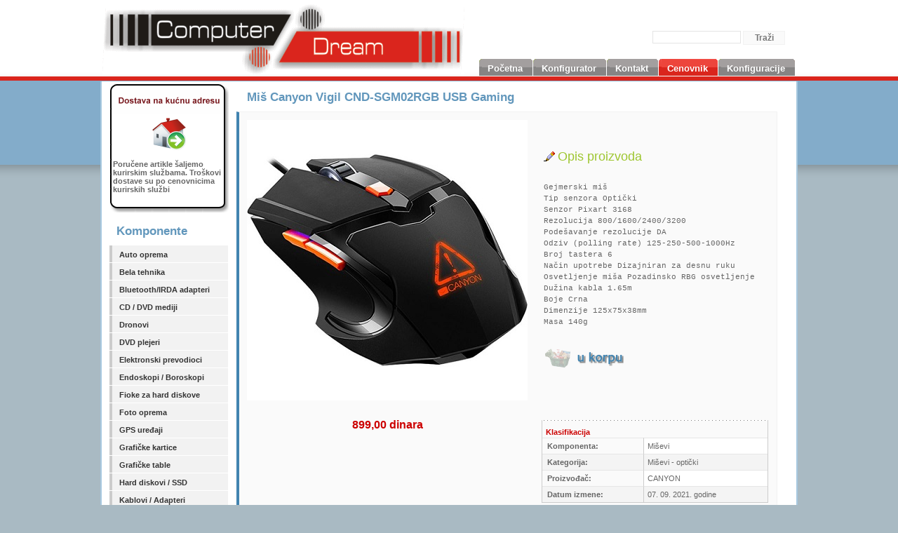

--- FILE ---
content_type: text/html; charset=UTF-8
request_url: https://www.computerdream.rs/detalji/?&si=7108
body_size: 53746
content:
<!DOCTYPE html PUBLIC "-//W3C//DTD XHTML 1.0 Strict//EN" "http://www.w3.org/TR/xhtml1/DTD/xhtml1-strict.dtd">
<html xmlns="http://www.w3.org/1999/xhtml" xml:lang="en" lang="en">
<title>Mi&#353; Canyon Vigil CND-SGM02RGB USB Gaming</title><head>

<meta name="Description" content="Mi&#353; Canyon Vigil CND-SGM02RGB USB Gaming" />
<meta name="keywords" content="Gejmerski mi&#353;
Tip senzora	Opti&#269;ki
Senzor	Pixart 3168
Rezolucija	800/1600/2400/3200
Pode&#353;avanje rezolucije	DA
Odziv (polling rate)	125-250-500-1000Hz
Broj tastera	6
Na&#269;in upotrebe	Dizajniran za desnu ruku
Osvetljenje mi&#353;a	Pozadinsko RBG osvetljenje
Du&#382;ina kabla	1.65m
Boje	Crna
Dimenzije	125x75x38mm
Masa	140g">
<meta http-equiv="Content-Type" content="text/html; charset=iso-8859-1" />
<meta name="robot" content="all">
<meta name="robots" content="index, follow">
<meta name="GoogleBot" content="index, follow">
<meta name="Yahoo!Slurp" content="index, follow">
<meta name="MSNbot" content="index, follow">
<meta name="classification" content="GENERAL">
<meta name="revisit-after" content="7 days">
<meta name="distribution" content="global">
<meta name="rating" content="Safe For Kids"> 
<meta name="Author" content="Konfigurator team , office [at] konfygurator.com">
<meta name="Copyright" content="Copyright (c) 2007 by Computer Dream . All rights reserved">
<script language="JavaScript" src="https://www.computerdream.rs/images/js.js" type="text/javascript"></script>
<link rel="stylesheet" href="https://www.computerdream.rs/images/css.css" type="text/css" />
<link rel='shortcut icon' href='https://www.computerdream.rs/favicon.ico' type='image/x-icon'>
<script type="text/javascript" src="../dodaci/trans.js"></script>
<script type="text/javascript">

  var _gaq = _gaq || [];
  _gaq.push(['_setAccount', 'UA-32869740-1']);
  _gaq.push(['_trackPageview']);

  (function() {
    var ga = document.createElement('script'); ga.type = 'text/javascript'; ga.async = true;
    ga.src = ('https:' == document.location.protocol ? 'https://ssl' : 'http://www') + '.google-analytics.com/ga.js';
    var s = document.getElementsByTagName('script')[0]; s.parentNode.insertBefore(ga, s);
  })();

</script>	
</head>

<body>

<!-- Glavna tabela -->
<table align="center" valign="top" border="0" width="1000" height="100%">
<tr>
          <td align="center" valign="top">

<!-- tabela Vrh -->
<table align="center" valign="top" border="0" width="100%" height="110">
<tr>
  <th align="left" width="516" height="100" rowspan="2">
  <img src="https://www.computerdream.rs/images/logo.gif" width="516" height="100" alt="Computer Dream" class="no-border" />
  </th>
  
  <td align="right" valign="middle">
		  <form method="post" class="searchform" action="https://www.computerdream.rs/find/index.php">
			<p><input type="text" name="q" class="textbox" value=>
			<input type="submit" name="search" class="button" value="Tra&#158;i" /></p>
			</form>
	</td>
</tr>

<tr>
  <td align="right" valign="bottom">
  	
  	<div id="header">
  	<ul>
  	  
			<li><a href="https://www.computerdream.rs/?"><span>Po&#269;etna</span></a></li>
			<li><a href="https://www.computerdream.rs/konfigurator?"><span>Konfigurator</span></a></li>
			<li><a href="https://www.computerdream.rs/kontakt?"><span>Kontakt</span></a></li>
			<li id="current"><a href="https://www.computerdream.rs/dodaci/MPCenovnik.xls"><span>Cenovnik</span></a></li>
			<li><a href="https://www.computerdream.rs/konfiguracije?"><span>Konfiguracije</span></a></li>		</ul>	
		</div>
		
  </td>
</tr>

</table>
<!-- kraj tabela Vrh -->

<!-- tabela Sredina -->
<table class="sredina" border=0>
	<tr>
			<!-- Levo tabela Sredina -->
		<td align=left valign=top  width="100">
		  <table align="center" valign="top" border="0" cellpadding="0" cellspacing="0">
  	<tr>
  	<td width="170" height="43" background="../images/oklop02.gif">
  	<img src="../images/kurir.gif" alt="" width="170" height="43"></td>
  	</tr>
  	
  	<tr>
		<td class="RVreme" align="center" valign="top" width="170" height="3" background="../images/oklop02.gif">
		<img src="../images/home-next-icon.png" alt="" width="48" height="48"><br>
		<div style="padding-right:5px;padding-left:5px;text-align: left;">
		<br>Poru&#269;ene artikle  &#154;aljemo kurirskim slu&#158;bama. Tro&#154;kovi dostave su po cenovnicima kurirskih slu&#158;bi
		</div>
    </td>
	</tr>

	<tr>
		<td width="170" height="27">
		<img src="../images/oklop03.gif" alt="" width="170" height="27">
    </td>
	</tr>

</table>				
				<table border=0>
				<tr>
					<td>
						<h1>Komponente</h1>
				<div id="wrap" class="menu" align="left">
<table cellspacing="0" cellpadding="0" id="menu" class="menu" > 


									<tr> 
										<td> 
											<a id='menu01'
											href="https://www.computerdream.rs/komponente/?&gr=01" >Auto oprema</a>
										</td> 
								  </tr>
									<tr> 
										<td> 
											<a id='menu02'
											href="https://www.computerdream.rs/komponente/?&gr=02" >Bela tehnika</a>
										</td> 
								  </tr>
									<tr> 
										<td> 
											<a id='menu03'
											href="https://www.computerdream.rs/komponente/?&gr=03" >Bluetooth/IRDA adapteri</a>
										</td> 
								  </tr>
									<tr> 
										<td> 
											<a id='menu04'
											href="https://www.computerdream.rs/komponente/?&gr=04" >CD / DVD mediji</a>
										</td> 
								  </tr>
									<tr> 
										<td> 
											<a id='menu05'
											href="https://www.computerdream.rs/komponente/?&gr=05" >Dronovi</a>
										</td> 
								  </tr>
									<tr> 
										<td> 
											<a id='menu06'
											href="https://www.computerdream.rs/komponente/?&gr=06" >DVD plejeri</a>
										</td> 
								  </tr>
									<tr> 
										<td> 
											<a id='menu07'
											href="https://www.computerdream.rs/komponente/?&gr=07" >Elektronski prevodioci</a>
										</td> 
								  </tr>
									<tr> 
										<td> 
											<a id='menu08'
											href="https://www.computerdream.rs/komponente/?&gr=08" >Endoskopi / Boroskopi</a>
										</td> 
								  </tr>
									<tr> 
										<td> 
											<a id='menu09'
											href="https://www.computerdream.rs/komponente/?&gr=09" >Fioke za hard diskove</a>
										</td> 
								  </tr>
									<tr> 
										<td> 
											<a id='menu10'
											href="https://www.computerdream.rs/komponente/?&gr=10" >Foto oprema</a>
										</td> 
								  </tr>
									<tr> 
										<td> 
											<a id='menu11'
											href="https://www.computerdream.rs/komponente/?&gr=11" >GPS ure&#273;aji</a>
										</td> 
								  </tr>
									<tr> 
										<td> 
											<a id='menu12'
											href="https://www.computerdream.rs/komponente/?&gr=12" >Grafi&#269;ke kartice</a>
										</td> 
								  </tr>
									<tr> 
										<td> 
											<a id='menu13'
											href="https://www.computerdream.rs/komponente/?&gr=13" >Grafi&#269;ke table</a>
										</td> 
								  </tr>
									<tr> 
										<td> 
											<a id='menu14'
											href="https://www.computerdream.rs/komponente/?&gr=14" >Hard diskovi / SSD</a>
										</td> 
								  </tr>
									<tr> 
										<td> 
											<a id='menu15'
											href="https://www.computerdream.rs/komponente/?&gr=15" >Kablovi / Adapteri</a>
										</td> 
								  </tr>
									<tr> 
										<td> 
											<a id='menu16'
											href="https://www.computerdream.rs/komponente/?&gr=16" >Kontroleri</a>
										</td> 
								  </tr>
									<tr> 
										<td> 
											<a id='menu17'
											href="https://www.computerdream.rs/komponente/?&gr=17" >Konzole za igranje</a>
										</td> 
								  </tr>
									<tr> 
										<td> 
											<a id='menu18'
											href="https://www.computerdream.rs/komponente/?&gr=18" >Ku&#263;i&scaron;ta / Napajanja</a>
										</td> 
								  </tr>
									<tr> 
										<td> 
											<a id='menu19'
											href="https://www.computerdream.rs/komponente/?&gr=19" >Kuleri</a>
										</td> 
								  </tr>
									<tr> 
										<td> 
											<a id='menu20'
											href="https://www.computerdream.rs/komponente/?&gr=20" >Laptopovi</a>
										</td> 
								  </tr>
									<tr> 
										<td> 
											<a id='menu21'
											href="https://www.computerdream.rs/komponente/?&gr=21" >LED rasveta</a>
										</td> 
								  </tr>
									<tr> 
										<td> 
											<a id='menu22'
											href="https://www.computerdream.rs/komponente/?&gr=22" >Mati&#269;ne plo&#269;e</a>
										</td> 
								  </tr>
									<tr> 
										<td> 
											<a id='menu23'
											href="https://www.computerdream.rs/komponente/?&gr=23" >Memorije</a>
										</td> 
								  </tr>
									<tr> 
										<td> 
											<a id='menu24'
											href="https://www.computerdream.rs/komponente/?&gr=24" >Mikrofoni</a>
										</td> 
								  </tr>
									<tr> 
										<td> 
											<a id='menu25'
											href="https://www.computerdream.rs/komponente/?&gr=25" >Mi&scaron;evi</a>
										</td> 
								  </tr>
									<tr> 
										<td> 
											<a id='menu26'
											href="https://www.computerdream.rs/komponente/?&gr=26" >Mobilni telefoni</a>
										</td> 
								  </tr>
									<tr> 
										<td> 
											<a id='menu27'
											href="https://www.computerdream.rs/komponente/?&gr=27" >Modemi</a>
										</td> 
								  </tr>
									<tr> 
										<td> 
											<a id='menu28'
											href="https://www.computerdream.rs/komponente/?&gr=28" >Monitori</a>
										</td> 
								  </tr>
									<tr> 
										<td> 
											<a id='menu29'
											href="https://www.computerdream.rs/komponente/?&gr=29" >MP3 plejeri</a>
										</td> 
								  </tr>
									<tr> 
										<td> 
											<a id='menu30'
											href="https://www.computerdream.rs/komponente/?&gr=30" >Mre&#382;na oprema</a>
										</td> 
								  </tr>
									<tr> 
										<td> 
											<a id='menu31'
											href="https://www.computerdream.rs/komponente/?&gr=31" >Oprema za igranje</a>
										</td> 
								  </tr>
									<tr> 
										<td> 
											<a id='menu32'
											href="https://www.computerdream.rs/komponente/?&gr=32" >Opti&#269;ki ure&#273;aji</a>
										</td> 
								  </tr>
									<tr> 
										<td> 
											<a id='menu33'
											href="https://www.computerdream.rs/komponente/?&gr=33" >Ostalo</a>
										</td> 
								  </tr>
									<tr> 
										<td> 
											<a id='menu34'
											href="https://www.computerdream.rs/komponente/?&gr=34" >PC Tableti</a>
										</td> 
								  </tr>
									<tr> 
										<td> 
											<a id='menu35'
											href="https://www.computerdream.rs/komponente/?&gr=35" >Procesori</a>
										</td> 
								  </tr>
									<tr> 
										<td> 
											<a id='menu36'
											href="https://www.computerdream.rs/komponente/?&gr=36" >Projektori</a>
										</td> 
								  </tr>
									<tr> 
										<td> 
											<a id='menu37'
											href="https://www.computerdream.rs/komponente/?&gr=37" >Ra&#269;unari</a>
										</td> 
								  </tr>
									<tr> 
										<td> 
											<a id='menu38'
											href="https://www.computerdream.rs/komponente/?&gr=38" >Skeneri</a>
										</td> 
								  </tr>
									<tr> 
										<td> 
											<a id='menu39'
											href="https://www.computerdream.rs/komponente/?&gr=39" >Slu&scaron;alice</a>
										</td> 
								  </tr>
									<tr> 
										<td> 
											<a id='menu40'
											href="https://www.computerdream.rs/komponente/?&gr=40" >Softver</a>
										</td> 
								  </tr>
									<tr> 
										<td> 
											<a id='menu41'
											href="https://www.computerdream.rs/komponente/?&gr=41" >&Scaron;tampa&#269;i</a>
										</td> 
								  </tr>
									<tr> 
										<td> 
											<a id='menu42'
											href="https://www.computerdream.rs/komponente/?&gr=42" >Tastature</a>
										</td> 
								  </tr>
									<tr> 
										<td> 
											<a id='menu43'
											href="https://www.computerdream.rs/komponente/?&gr=43" >Telefoni</a>
										</td> 
								  </tr>
									<tr> 
										<td> 
											<a id='menu44'
											href="https://www.computerdream.rs/komponente/?&gr=44" >Televizori</a>
										</td> 
								  </tr>
									<tr> 
										<td> 
											<a id='menu45'
											href="https://www.computerdream.rs/komponente/?&gr=45" >TV tjuneri</a>
										</td> 
								  </tr>
									<tr> 
										<td> 
											<a id='menu46'
											href="https://www.computerdream.rs/komponente/?&gr=46" >UPS</a>
										</td> 
								  </tr>
									<tr> 
										<td> 
											<a id='menu47'
											href="https://www.computerdream.rs/komponente/?&gr=47" >Video nadzor</a>
										</td> 
								  </tr>
									<tr> 
										<td> 
											<a id='menu48'
											href="https://www.computerdream.rs/komponente/?&gr=48" >VOIP telefoni</a>
										</td> 
								  </tr>
									<tr> 
										<td> 
											<a id='menu49'
											href="https://www.computerdream.rs/komponente/?&gr=49" >WEB kamere</a>
										</td> 
								  </tr>
									<tr> 
										<td> 
											<a id='menu50'
											href="https://www.computerdream.rs/komponente/?&gr=50" >Zvu&#269;ne kartice</a>
										</td> 
								  </tr>
									<tr> 
										<td> 
											<a id='menu51'
											href="https://www.computerdream.rs/komponente/?&gr=51" >Zvu&#269;nici</a>
										</td> 
								  </tr>
									<tr> 
										<td> 
											<a id='menu52'
											href="https://www.computerdream.rs/komponente/?&gr=52" >NAS ure&#273;aji i oprema</a>
										</td> 
								  </tr>
									<tr> 
										<td> 
											<a id='menu53'
											href="https://www.computerdream.rs/komponente/?&gr=53" >POS</a>
										</td> 
								  </tr></table></div> 
<div id="subwrap"> 
<script type="text/javascript">
<!--
if (TransMenu.isSupported()) {
var ms = new TransMenuSet(TransMenu.direction.right, 1, 0, TransMenu.reference.topRight);
var menu01 = ms.addMenu(document.getElementById("menu01"));
menu01.addItem("Transmiteri", "https://www.computerdream.rs/komponente/?&gr=0101", "0");
menu01.addItem("Auto punja&#269;i", "https://www.computerdream.rs/komponente/?&gr=0102", "0");
menu01.addItem("Pretvara&#269;i napona", "https://www.computerdream.rs/komponente/?&gr=0103", "0");
menu01.addItem("Auto kamere", "https://www.computerdream.rs/komponente/?&gr=0104", "0");
var menu02 = ms.addMenu(document.getElementById("menu02"));
menu02.addItem("Klima ure&#273;aji", "https://www.computerdream.rs/komponente/?&gr=0201", "0");
menu02.addItem("Ventilatori", "https://www.computerdream.rs/komponente/?&gr=0202", "0");
var menu04 = ms.addMenu(document.getElementById("menu04"));
menu04.addItem("CD mediji", "https://www.computerdream.rs/komponente/?&gr=0401", "0");
menu04.addItem("DVD mediji", "https://www.computerdream.rs/komponente/?&gr=0402", "0");
menu04.addItem("Oprema", "https://www.computerdream.rs/komponente/?&gr=0403", "0");
menu04.addItem("BLU-RAY mediji", "https://www.computerdream.rs/komponente/?&gr=0404", "0");
var menu06 = ms.addMenu(document.getElementById("menu06"));
menu06.addItem("DVD plejer", "https://www.computerdream.rs/komponente/?&gr=0601", "0");
menu06.addItem("DVD rekorder", "https://www.computerdream.rs/komponente/?&gr=0602", "0");
menu06.addItem("DVD portabl plejeri", "https://www.computerdream.rs/komponente/?&gr=0603", "0");
menu06.addItem("Kontroleri", "https://www.computerdream.rs/komponente/?&gr=0604", "0");
var menu09 = ms.addMenu(document.getElementById("menu09"));
menu09.addItem("Eksterni - 2,5&quot;", "https://www.computerdream.rs/komponente/?&gr=0902", "0");
menu09.addItem("Eksterni - 3.5&quot;", "https://www.computerdream.rs/komponente/?&gr=0903", "0");
menu09.addItem("Interni", "https://www.computerdream.rs/komponente/?&gr=0905", "0");
menu09.addItem("Docking station", "https://www.computerdream.rs/komponente/?&gr=0906", "0");
var menu10 = ms.addMenu(document.getElementById("menu10"));
menu10.addItem("Foto aparat", "https://www.computerdream.rs/komponente/?&gr=1001", "0");
menu10.addItem("Frame Viewer", "https://www.computerdream.rs/komponente/?&gr=1004", "0");
menu10.addItem("Oprema", "https://www.computerdream.rs/komponente/?&gr=1005", "0");
var menu12 = ms.addMenu(document.getElementById("menu12"));
menu12.addItem("AGP", "https://www.computerdream.rs/komponente/?&gr=1210", "0");
menu12.addItem("PCI-E", "https://www.computerdream.rs/komponente/?&gr=1220", "0");
var menu14 = ms.addMenu(document.getElementById("menu14"));
menu14.addItem("3,5&quot; IDE hard diskovi", "https://www.computerdream.rs/komponente/?&gr=1401", "0");
menu14.addItem("3,5&quot; SATA hard diskovi", "https://www.computerdream.rs/komponente/?&gr=1402", "0");
menu14.addItem("2,5&quot; Hard diskovi", "https://www.computerdream.rs/komponente/?&gr=1404", "0");
menu14.addItem("Eksterni hard diskovi", "https://www.computerdream.rs/komponente/?&gr=1407", "0");
menu14.addItem("SSD", "https://www.computerdream.rs/komponente/?&gr=1408", "0");
menu14.addItem("HDD server", "https://www.computerdream.rs/komponente/?&gr=1409", "0");
var menu15 = ms.addMenu(document.getElementById("menu15"));
menu15.addItem("USB kablovi", "https://www.computerdream.rs/komponente/?&gr=1501", "0");
menu15.addItem("USB adapteri", "https://www.computerdream.rs/komponente/?&gr=1502", "0");
menu15.addItem("HDD/FDD kablovi", "https://www.computerdream.rs/komponente/?&gr=1503", "0");
menu15.addItem("Kablovi za monitor", "https://www.computerdream.rs/komponente/?&gr=1504", "0");
menu15.addItem("Display Port Adapteri", "https://www.computerdream.rs/komponente/?&gr=1505", "0");
menu15.addItem("Audio-video kablovi", "https://www.computerdream.rs/komponente/?&gr=1506", "0");
menu15.addItem("Centroniks/data kablovi", "https://www.computerdream.rs/komponente/?&gr=1507", "0");
menu15.addItem("Kablovi za napajanje", "https://www.computerdream.rs/komponente/?&gr=1508", "0");
menu15.addItem("Kablovi telefonski", "https://www.computerdream.rs/komponente/?&gr=1509", "0");
menu15.addItem("HDMI kabl", "https://www.computerdream.rs/komponente/?&gr=1510", "0");
menu15.addItem("Kablovi RS232", "https://www.computerdream.rs/komponente/?&gr=1511", "0");
menu15.addItem("Razno", "https://www.computerdream.rs/komponente/?&gr=1512", "0");
var menu18 = ms.addMenu(document.getElementById("menu18"));
menu18.addItem("Ku&#263;i&scaron;te", "https://www.computerdream.rs/komponente/?&gr=1801", "0");
menu18.addItem("Napajanje", "https://www.computerdream.rs/komponente/?&gr=1802", "0");
menu18.addItem("Oprema", "https://www.computerdream.rs/komponente/?&gr=1803", "0");
var menu19 = ms.addMenu(document.getElementById("menu19"));
menu19.addItem("CPU - S462 (Soket A)", "https://www.computerdream.rs/komponente/?&gr=1901", "0");
menu19.addItem("CPU - K8/AM2/AM3/AM3+", "https://www.computerdream.rs/komponente/?&gr=1902", "0");
menu19.addItem("CPU - S478", "https://www.computerdream.rs/komponente/?&gr=1903", "0");
menu19.addItem("CPU - S775", "https://www.computerdream.rs/komponente/?&gr=1904", "0");
menu19.addItem("CPU - LGA 1155", "https://www.computerdream.rs/komponente/?&gr=1905", "0");
menu19.addItem("CPU - LGA 1150/1155/1156", "https://www.computerdream.rs/komponente/?&gr=1906", "0");
menu19.addItem("CPU - LGA 1366", "https://www.computerdream.rs/komponente/?&gr=1907", "0");
menu19.addItem("CPU - sva podno&#382;ja", "https://www.computerdream.rs/komponente/?&gr=1908", "0");
menu19.addItem("CPU - ostali", "https://www.computerdream.rs/komponente/?&gr=1909", "0");
menu19.addItem("Pasta", "https://www.computerdream.rs/komponente/?&gr=1910", "0");
menu19.addItem("Ventilatori za ku&#263;i&scaron;te", "https://www.computerdream.rs/komponente/?&gr=1911", "0");
menu19.addItem("Kuler za hard disk", "https://www.computerdream.rs/komponente/?&gr=1912", "0");
menu19.addItem("Kuler za grafi&#269;ku kartu", "https://www.computerdream.rs/komponente/?&gr=1913", "0");
menu19.addItem("Hladnjaci za memoriju", "https://www.computerdream.rs/komponente/?&gr=1914", "0");
menu19.addItem("Laptop", "https://www.computerdream.rs/komponente/?&gr=1915", "0");
menu19.addItem("Hladnjaci za chipset", "https://www.computerdream.rs/komponente/?&gr=1916", "0");
menu19.addItem("Ventilatori za grafi&#269;ku kartu", "https://www.computerdream.rs/komponente/?&gr=1917", "0");
menu19.addItem("Ventilatori za procesor", "https://www.computerdream.rs/komponente/?&gr=1918", "0");
var menu20 = ms.addMenu(document.getElementById("menu20"));
menu20.addItem("Laptop", "https://www.computerdream.rs/komponente/?&gr=2001", "0");
menu20.addItem("Dodaci", "https://www.computerdream.rs/komponente/?&gr=2002", "0");
var menu22 = ms.addMenu(document.getElementById("menu22"));
menu22.addItem("Socket AM2+/AM3/AM3+", "https://www.computerdream.rs/komponente/?&gr=2201", "0");
menu22.addItem("Socket AM4", "https://www.computerdream.rs/komponente/?&gr=2202", "0");
menu22.addItem("FM1", "https://www.computerdream.rs/komponente/?&gr=2203", "0");
menu22.addItem("FM2/FM2+", "https://www.computerdream.rs/komponente/?&gr=2204", "0");
menu22.addItem("Socket 775", "https://www.computerdream.rs/komponente/?&gr=2205", "0");
menu22.addItem("Socket 1150", "https://www.computerdream.rs/komponente/?&gr=2206", "0");
menu22.addItem("Socket 1151", "https://www.computerdream.rs/komponente/?&gr=2207", "0");
menu22.addItem("Socket 1155", "https://www.computerdream.rs/komponente/?&gr=2208", "0");
menu22.addItem("Socket 1156", "https://www.computerdream.rs/komponente/?&gr=2209", "0");
menu22.addItem("Socket 754", "https://www.computerdream.rs/komponente/?&gr=2210", "0");
menu22.addItem("Socket A", "https://www.computerdream.rs/komponente/?&gr=2211", "0");
menu22.addItem("Socket 478", "https://www.computerdream.rs/komponente/?&gr=2212", "0");
menu22.addItem("Slot 1", "https://www.computerdream.rs/komponente/?&gr=2213", "0");
menu22.addItem("Adapteri", "https://www.computerdream.rs/komponente/?&gr=2214", "0");
menu22.addItem("Socket 2011-v3", "https://www.computerdream.rs/komponente/?&gr=2215", "0");
menu22.addItem("Socket 2066", "https://www.computerdream.rs/komponente/?&gr=2216", "0");
menu22.addItem("FCBGA1170", "https://www.computerdream.rs/komponente/?&gr=2217", "0");
menu22.addItem("TR4", "https://www.computerdream.rs/komponente/?&gr=2218", "0");
menu22.addItem("BGA FT3", "https://www.computerdream.rs/komponente/?&gr=2219", "0");
var menu23 = ms.addMenu(document.getElementById("menu23"));
menu23.addItem("DDR", "https://www.computerdream.rs/komponente/?&gr=2301", "0");
menu23.addItem("DDR2", "https://www.computerdream.rs/komponente/?&gr=2302", "0");
menu23.addItem("DDR3", "https://www.computerdream.rs/komponente/?&gr=2303", "0");
menu23.addItem("DDR4", "https://www.computerdream.rs/komponente/?&gr=2304", "0");
menu23.addItem("DDR5", "https://www.computerdream.rs/komponente/?&gr=2305", "0");
menu23.addItem("USB flash", "https://www.computerdream.rs/komponente/?&gr=2306", "0");
menu23.addItem("Memorijske kartice SD", "https://www.computerdream.rs/komponente/?&gr=2307", "0");
menu23.addItem("Compact flash", "https://www.computerdream.rs/komponente/?&gr=2308", "0");
menu23.addItem("Card reader", "https://www.computerdream.rs/komponente/?&gr=2309", "0");
var menu25 = ms.addMenu(document.getElementById("menu25"));
menu25.addItem("Mi&scaron;evi - kugli&#269;ni", "https://www.computerdream.rs/komponente/?&gr=2501", "0");
menu25.addItem("Mi&scaron;evi - opti&#269;ki", "https://www.computerdream.rs/komponente/?&gr=2502", "0");
menu25.addItem("Mi&scaron;evi - laserski", "https://www.computerdream.rs/komponente/?&gr=2503", "0");
menu25.addItem("Mi&scaron;evi - be&#382;i&#269;ni. opti&#269;ki", "https://www.computerdream.rs/komponente/?&gr=2504", "0");
menu25.addItem("Mi&scaron;evi - be&#382;i&#269;ni, laserski", "https://www.computerdream.rs/komponente/?&gr=2505", "0");
menu25.addItem("Mousepad", "https://www.computerdream.rs/komponente/?&gr=2506", "0");
var menu27 = ms.addMenu(document.getElementById("menu27"));
menu27.addItem("56K", "https://www.computerdream.rs/komponente/?&gr=2701", "0");
menu27.addItem("ISDN", "https://www.computerdream.rs/komponente/?&gr=2702", "0");
var menu28 = ms.addMenu(document.getElementById("menu28"));
menu28.addItem("17&quot; CRT", "https://www.computerdream.rs/komponente/?&gr=2801", "0");
menu28.addItem("15.6&quot;", "https://www.computerdream.rs/komponente/?&gr=2802", "0");
menu28.addItem("17&quot; TFT", "https://www.computerdream.rs/komponente/?&gr=2803", "0");
menu28.addItem("17&quot;", "https://www.computerdream.rs/komponente/?&gr=2804", "0");
menu28.addItem("18.5&quot;", "https://www.computerdream.rs/komponente/?&gr=2805", "0");
menu28.addItem("19&quot;", "https://www.computerdream.rs/komponente/?&gr=2806", "0");
menu28.addItem("19.5&quot;", "https://www.computerdream.rs/komponente/?&gr=2807", "0");
menu28.addItem("20&quot;", "https://www.computerdream.rs/komponente/?&gr=2808", "0");
menu28.addItem("20.7&quot; ", "https://www.computerdream.rs/komponente/?&gr=2809", "0");
menu28.addItem("21.5&quot; ", "https://www.computerdream.rs/komponente/?&gr=2810", "0");
menu28.addItem("22&quot;", "https://www.computerdream.rs/komponente/?&gr=2811", "0");
menu28.addItem("23&quot;", "https://www.computerdream.rs/komponente/?&gr=2812", "0");
menu28.addItem("23.5&quot;", "https://www.computerdream.rs/komponente/?&gr=2813", "0");
menu28.addItem("23.6&quot;", "https://www.computerdream.rs/komponente/?&gr=2814", "0");
menu28.addItem("23.8&quot;", "https://www.computerdream.rs/komponente/?&gr=2815", "0");
menu28.addItem("24&quot;", "https://www.computerdream.rs/komponente/?&gr=2816", "0");
menu28.addItem("24.1&quot;", "https://www.computerdream.rs/komponente/?&gr=2817", "0");
menu28.addItem("24.5&quot;", "https://www.computerdream.rs/komponente/?&gr=2818", "0");
menu28.addItem("25&quot;", "https://www.computerdream.rs/komponente/?&gr=2819", "0");
menu28.addItem("27&quot;", "https://www.computerdream.rs/komponente/?&gr=2820", "0");
menu28.addItem("27.9&quot;", "https://www.computerdream.rs/komponente/?&gr=2821", "0");
menu28.addItem("28&quot;", "https://www.computerdream.rs/komponente/?&gr=2822", "0");
menu28.addItem("29&quot;", "https://www.computerdream.rs/komponente/?&gr=2823", "0");
menu28.addItem("30&quot;", "https://www.computerdream.rs/komponente/?&gr=2824", "0");
menu28.addItem("31.5&quot;", "https://www.computerdream.rs/komponente/?&gr=2825", "0");
menu28.addItem("32&quot;", "https://www.computerdream.rs/komponente/?&gr=2826", "0");
menu28.addItem("34&quot;", "https://www.computerdream.rs/komponente/?&gr=2827", "0");
menu28.addItem("37.5&quot;", "https://www.computerdream.rs/komponente/?&gr=2828", "0");
menu28.addItem("40&quot;", "https://www.computerdream.rs/komponente/?&gr=2829", "0");
menu28.addItem("42.5&quot;", "https://www.computerdream.rs/komponente/?&gr=2830", "0");
menu28.addItem("49&quot;", "https://www.computerdream.rs/komponente/?&gr=2831", "0");
menu28.addItem("43&quot;", "https://www.computerdream.rs/komponente/?&gr=2833", "0");
var menu30 = ms.addMenu(document.getElementById("menu30"));
menu30.addItem("Mre&#382;na kartica", "https://www.computerdream.rs/komponente/?&gr=3001", "0");
menu30.addItem("Mre&#382;ni kablovi", "https://www.computerdream.rs/komponente/?&gr=3002", "0");
menu30.addItem("Switch", "https://www.computerdream.rs/komponente/?&gr=3003", "0");
menu30.addItem("Dodatna oprema", "https://www.computerdream.rs/komponente/?&gr=3004", "0");
menu30.addItem("Wireless", "https://www.computerdream.rs/komponente/?&gr=3005", "0");
menu30.addItem("Access point", "https://www.computerdream.rs/komponente/?&gr=3006", "0");
menu30.addItem("Mre&#382;a preko struje", "https://www.computerdream.rs/komponente/?&gr=3007", "0");
var menu31 = ms.addMenu(document.getElementById("menu31"));
menu31.addItem("Pad", "https://www.computerdream.rs/komponente/?&gr=3101", "0");
menu31.addItem("Joystick", "https://www.computerdream.rs/komponente/?&gr=3102", "0");
menu31.addItem("Volan", "https://www.computerdream.rs/komponente/?&gr=3103", "0");
var menu32 = ms.addMenu(document.getElementById("menu32"));
menu32.addItem("DVD reza&#269;i", "https://www.computerdream.rs/komponente/?&gr=3203", "0");
menu32.addItem("DVD rom", "https://www.computerdream.rs/komponente/?&gr=3204", "0");
menu32.addItem("Eksterni 5,25&quot; Rack", "https://www.computerdream.rs/komponente/?&gr=3205", "0");
var menu34 = ms.addMenu(document.getElementById("menu34"));
menu34.addItem("PC Tablet", "https://www.computerdream.rs/komponente/?&gr=3401", "0");
menu34.addItem("Oprema", "https://www.computerdream.rs/komponente/?&gr=3402", "0");
var menu35 = ms.addMenu(document.getElementById("menu35"));
menu35.addItem("Socket AM2", "https://www.computerdream.rs/komponente/?&gr=3501", "0");
menu35.addItem("Socket AM2+/AM3", "https://www.computerdream.rs/komponente/?&gr=3502", "0");
menu35.addItem("Socket AM4", "https://www.computerdream.rs/komponente/?&gr=3503", "0");
menu35.addItem("FM1", "https://www.computerdream.rs/komponente/?&gr=3504", "0");
menu35.addItem("FM2", "https://www.computerdream.rs/komponente/?&gr=3505", "0");
menu35.addItem("FM2+", "https://www.computerdream.rs/komponente/?&gr=3506", "0");
menu35.addItem("Socket 775", "https://www.computerdream.rs/komponente/?&gr=3507", "0");
menu35.addItem("Socket 1150", "https://www.computerdream.rs/komponente/?&gr=3508", "0");
menu35.addItem("Socket 1151", "https://www.computerdream.rs/komponente/?&gr=3509", "0");
menu35.addItem("Socket 1155", "https://www.computerdream.rs/komponente/?&gr=3510", "0");
menu35.addItem("Socket 1156", "https://www.computerdream.rs/komponente/?&gr=3511", "0");
menu35.addItem("Socket 1366", "https://www.computerdream.rs/komponente/?&gr=3512", "0");
menu35.addItem("S 370", "https://www.computerdream.rs/komponente/?&gr=3513", "0");
menu35.addItem("Socket 2011-V3", "https://www.computerdream.rs/komponente/?&gr=3514", "0");
menu35.addItem("Socket 2066", "https://www.computerdream.rs/komponente/?&gr=3515", "0");
menu35.addItem("TR4", "https://www.computerdream.rs/komponente/?&gr=3516", "0");
var menu36 = ms.addMenu(document.getElementById("menu36"));
menu36.addItem("Projektori", "https://www.computerdream.rs/komponente/?&gr=3601", "0");
menu36.addItem("Oprema za projektore", "https://www.computerdream.rs/komponente/?&gr=3602", "0");
var menu37 = ms.addMenu(document.getElementById("menu37"));
menu37.addItem("Mini PC Android", "https://www.computerdream.rs/komponente/?&gr=3701", "0");
menu37.addItem("Ra&#269;unari", "https://www.computerdream.rs/komponente/?&gr=3702", "0");
var menu41 = ms.addMenu(document.getElementById("menu41"));
menu41.addItem("Inkjet", "https://www.computerdream.rs/komponente/?&gr=4101", "0");
menu41.addItem("Laser", "https://www.computerdream.rs/komponente/?&gr=4102", "0");
menu41.addItem("Multi funkcionalni", "https://www.computerdream.rs/komponente/?&gr=4103", "0");
menu41.addItem("Matri&#269;ni", "https://www.computerdream.rs/komponente/?&gr=4104", "0");
menu41.addItem("Oprema za &scaron;tampa&#269;e", "https://www.computerdream.rs/komponente/?&gr=4105", "0");
menu41.addItem("Termalni", "https://www.computerdream.rs/komponente/?&gr=4106", "0");
var menu42 = ms.addMenu(document.getElementById("menu42"));
menu42.addItem("Standardne", "https://www.computerdream.rs/komponente/?&gr=4201", "0");
menu42.addItem("Multimedijalne", "https://www.computerdream.rs/komponente/?&gr=4202", "0");
menu42.addItem("Be&#382;i&#269;ni set", "https://www.computerdream.rs/komponente/?&gr=4203", "0");
menu42.addItem("Numeri&#269;ke", "https://www.computerdream.rs/komponente/?&gr=4204", "0");
menu42.addItem("Sa specifi&#269;nim funkcijama", "https://www.computerdream.rs/komponente/?&gr=4205", "0");
var menu44 = ms.addMenu(document.getElementById("menu44"));
menu44.addItem("LED Televizori", "https://www.computerdream.rs/komponente/?&gr=4401", "0");
menu44.addItem("LCD Televizori", "https://www.computerdream.rs/komponente/?&gr=4402", "0");
menu44.addItem("Oprema", "https://www.computerdream.rs/komponente/?&gr=4403", "0");
var menu45 = ms.addMenu(document.getElementById("menu45"));
menu45.addItem("Eksterni TV tjuneri", "https://www.computerdream.rs/komponente/?&gr=4501", "0");
menu45.addItem("TV kartice", "https://www.computerdream.rs/komponente/?&gr=4502", "0");
var menu46 = ms.addMenu(document.getElementById("menu46"));
menu46.addItem("UPS", "https://www.computerdream.rs/komponente/?&gr=4601", "0");
menu46.addItem("Regulatori i pretvara&#269;i napona", "https://www.computerdream.rs/komponente/?&gr=4602", "0");
menu46.addItem("Za&scaron;titni kabl", "https://www.computerdream.rs/komponente/?&gr=4603", "0");
var menu47 = ms.addMenu(document.getElementById("menu47"));
menu47.addItem("Kamere", "https://www.computerdream.rs/komponente/?&gr=4701", "0");
var menu49 = ms.addMenu(document.getElementById("menu49"));
menu49.addItem("AUTO kamere", "https://www.computerdream.rs/komponente/?&gr=4901", "0");
menu49.addItem("WEB kamere", "https://www.computerdream.rs/komponente/?&gr=4902", "0");
var menu51 = ms.addMenu(document.getElementById("menu51"));
menu51.addItem("1.0", "https://www.computerdream.rs/komponente/?&gr=5101", "0");
menu51.addItem("2.0", "https://www.computerdream.rs/komponente/?&gr=5102", "0");
menu51.addItem("2.1", "https://www.computerdream.rs/komponente/?&gr=5103", "0");
menu51.addItem("5.1", "https://www.computerdream.rs/komponente/?&gr=5104", "0");
function init() {
if (TransMenu.isSupported()) {
TransMenu.initialize();
menu01.onactivate = function() {document.getElementById("menu01").className = "hover"; };
									menu01.ondeactivate = function() {document.getElementById("menu01").className = ""; };
menu02.onactivate = function() {document.getElementById("menu02").className = "hover"; };
									menu02.ondeactivate = function() {document.getElementById("menu02").className = ""; };
document.getElementById("menu03").onmouseover = function() {ms.hideCurrent();this.className = "hover";}
									document.getElementById("menu03").onmouseout = function() { this.className = ""; }
menu04.onactivate = function() {document.getElementById("menu04").className = "hover"; };
									menu04.ondeactivate = function() {document.getElementById("menu04").className = ""; };
document.getElementById("menu05").onmouseover = function() {ms.hideCurrent();this.className = "hover";}
									document.getElementById("menu05").onmouseout = function() { this.className = ""; }
menu06.onactivate = function() {document.getElementById("menu06").className = "hover"; };
									menu06.ondeactivate = function() {document.getElementById("menu06").className = ""; };
document.getElementById("menu07").onmouseover = function() {ms.hideCurrent();this.className = "hover";}
									document.getElementById("menu07").onmouseout = function() { this.className = ""; }
document.getElementById("menu08").onmouseover = function() {ms.hideCurrent();this.className = "hover";}
									document.getElementById("menu08").onmouseout = function() { this.className = ""; }
menu09.onactivate = function() {document.getElementById("menu09").className = "hover"; };
									menu09.ondeactivate = function() {document.getElementById("menu09").className = ""; };
menu10.onactivate = function() {document.getElementById("menu10").className = "hover"; };
									menu10.ondeactivate = function() {document.getElementById("menu10").className = ""; };
document.getElementById("menu11").onmouseover = function() {ms.hideCurrent();this.className = "hover";}
									document.getElementById("menu11").onmouseout = function() { this.className = ""; }
menu12.onactivate = function() {document.getElementById("menu12").className = "hover"; };
									menu12.ondeactivate = function() {document.getElementById("menu12").className = ""; };
document.getElementById("menu13").onmouseover = function() {ms.hideCurrent();this.className = "hover";}
									document.getElementById("menu13").onmouseout = function() { this.className = ""; }
menu14.onactivate = function() {document.getElementById("menu14").className = "hover"; };
									menu14.ondeactivate = function() {document.getElementById("menu14").className = ""; };
menu15.onactivate = function() {document.getElementById("menu15").className = "hover"; };
									menu15.ondeactivate = function() {document.getElementById("menu15").className = ""; };
document.getElementById("menu16").onmouseover = function() {ms.hideCurrent();this.className = "hover";}
									document.getElementById("menu16").onmouseout = function() { this.className = ""; }
document.getElementById("menu17").onmouseover = function() {ms.hideCurrent();this.className = "hover";}
									document.getElementById("menu17").onmouseout = function() { this.className = ""; }
menu18.onactivate = function() {document.getElementById("menu18").className = "hover"; };
									menu18.ondeactivate = function() {document.getElementById("menu18").className = ""; };
menu19.onactivate = function() {document.getElementById("menu19").className = "hover"; };
									menu19.ondeactivate = function() {document.getElementById("menu19").className = ""; };
menu20.onactivate = function() {document.getElementById("menu20").className = "hover"; };
									menu20.ondeactivate = function() {document.getElementById("menu20").className = ""; };
document.getElementById("menu21").onmouseover = function() {ms.hideCurrent();this.className = "hover";}
									document.getElementById("menu21").onmouseout = function() { this.className = ""; }
menu22.onactivate = function() {document.getElementById("menu22").className = "hover"; };
									menu22.ondeactivate = function() {document.getElementById("menu22").className = ""; };
menu23.onactivate = function() {document.getElementById("menu23").className = "hover"; };
									menu23.ondeactivate = function() {document.getElementById("menu23").className = ""; };
document.getElementById("menu24").onmouseover = function() {ms.hideCurrent();this.className = "hover";}
									document.getElementById("menu24").onmouseout = function() { this.className = ""; }
menu25.onactivate = function() {document.getElementById("menu25").className = "hover"; };
									menu25.ondeactivate = function() {document.getElementById("menu25").className = ""; };
document.getElementById("menu26").onmouseover = function() {ms.hideCurrent();this.className = "hover";}
									document.getElementById("menu26").onmouseout = function() { this.className = ""; }
menu27.onactivate = function() {document.getElementById("menu27").className = "hover"; };
									menu27.ondeactivate = function() {document.getElementById("menu27").className = ""; };
menu28.onactivate = function() {document.getElementById("menu28").className = "hover"; };
									menu28.ondeactivate = function() {document.getElementById("menu28").className = ""; };
document.getElementById("menu29").onmouseover = function() {ms.hideCurrent();this.className = "hover";}
									document.getElementById("menu29").onmouseout = function() { this.className = ""; }
menu30.onactivate = function() {document.getElementById("menu30").className = "hover"; };
									menu30.ondeactivate = function() {document.getElementById("menu30").className = ""; };
menu31.onactivate = function() {document.getElementById("menu31").className = "hover"; };
									menu31.ondeactivate = function() {document.getElementById("menu31").className = ""; };
menu32.onactivate = function() {document.getElementById("menu32").className = "hover"; };
									menu32.ondeactivate = function() {document.getElementById("menu32").className = ""; };
document.getElementById("menu33").onmouseover = function() {ms.hideCurrent();this.className = "hover";}
									document.getElementById("menu33").onmouseout = function() { this.className = ""; }
menu34.onactivate = function() {document.getElementById("menu34").className = "hover"; };
									menu34.ondeactivate = function() {document.getElementById("menu34").className = ""; };
menu35.onactivate = function() {document.getElementById("menu35").className = "hover"; };
									menu35.ondeactivate = function() {document.getElementById("menu35").className = ""; };
menu36.onactivate = function() {document.getElementById("menu36").className = "hover"; };
									menu36.ondeactivate = function() {document.getElementById("menu36").className = ""; };
menu37.onactivate = function() {document.getElementById("menu37").className = "hover"; };
									menu37.ondeactivate = function() {document.getElementById("menu37").className = ""; };
document.getElementById("menu38").onmouseover = function() {ms.hideCurrent();this.className = "hover";}
									document.getElementById("menu38").onmouseout = function() { this.className = ""; }
document.getElementById("menu39").onmouseover = function() {ms.hideCurrent();this.className = "hover";}
									document.getElementById("menu39").onmouseout = function() { this.className = ""; }
document.getElementById("menu40").onmouseover = function() {ms.hideCurrent();this.className = "hover";}
									document.getElementById("menu40").onmouseout = function() { this.className = ""; }
menu41.onactivate = function() {document.getElementById("menu41").className = "hover"; };
									menu41.ondeactivate = function() {document.getElementById("menu41").className = ""; };
menu42.onactivate = function() {document.getElementById("menu42").className = "hover"; };
									menu42.ondeactivate = function() {document.getElementById("menu42").className = ""; };
document.getElementById("menu43").onmouseover = function() {ms.hideCurrent();this.className = "hover";}
									document.getElementById("menu43").onmouseout = function() { this.className = ""; }
menu44.onactivate = function() {document.getElementById("menu44").className = "hover"; };
									menu44.ondeactivate = function() {document.getElementById("menu44").className = ""; };
menu45.onactivate = function() {document.getElementById("menu45").className = "hover"; };
									menu45.ondeactivate = function() {document.getElementById("menu45").className = ""; };
menu46.onactivate = function() {document.getElementById("menu46").className = "hover"; };
									menu46.ondeactivate = function() {document.getElementById("menu46").className = ""; };
menu47.onactivate = function() {document.getElementById("menu47").className = "hover"; };
									menu47.ondeactivate = function() {document.getElementById("menu47").className = ""; };
document.getElementById("menu48").onmouseover = function() {ms.hideCurrent();this.className = "hover";}
									document.getElementById("menu48").onmouseout = function() { this.className = ""; }
menu49.onactivate = function() {document.getElementById("menu49").className = "hover"; };
									menu49.ondeactivate = function() {document.getElementById("menu49").className = ""; };
document.getElementById("menu50").onmouseover = function() {ms.hideCurrent();this.className = "hover";}
									document.getElementById("menu50").onmouseout = function() { this.className = ""; }
menu51.onactivate = function() {document.getElementById("menu51").className = "hover"; };
									menu51.ondeactivate = function() {document.getElementById("menu51").className = ""; };
document.getElementById("menu52").onmouseover = function() {ms.hideCurrent();this.className = "hover";}
									document.getElementById("menu52").onmouseout = function() { this.className = ""; }
document.getElementById("menu53").onmouseover = function() {ms.hideCurrent();this.className = "hover";}
									document.getElementById("menu53").onmouseout = function() { this.className = ""; }
}}
TransMenu.dingbatSize = 0;
TransMenu.spacerGif = "";
TransMenu.dingbatOn = "";
TransMenu.dingbatOff = ""; 
TransMenu.sub_indicator = false;
TransMenu.menuPadding = 1;
TransMenu.itemPadding = 1;
TransMenu.shadowSize = 2;
TransMenu.shadowOffset = 3;
TransMenu.shadowColor = "#888";
TransMenu.shadowPng = "";
TransMenu.backgroundColor = "#f2f2f2";
TransMenu.backgroundPng = "";
TransMenu.hideDelay = 400;
TransMenu.slideTime = 200;
TransMenu.selecthack = 0;
TransMenu.renderAll();
if ( typeof window.addEventListener != "undefined" )
window.addEventListener( "load", init, false );
else if ( typeof window.attachEvent != "undefined" ) {
window.attachEvent( "onload", init);
}else{
if ( window.onload != null ) {
var oldOnload = window.onload;
window.onload = function ( e ) {
oldOnload( e );
init();
}
}else
window.onload = init();
}
}
-->
</script>
</div>				 </td>
			 </tr>
					<tr>
					<td id="levo">
			 <h1>Navigacija</h1>
			 <ul class="sidemenu">
				
				<li><a href="https://www.computerdream.rs/?">Po&#269;etna</a></li>
				<li><a href="https://www.computerdream.rs/konfigurator?">Konfigurator</a></li>
				<li><a href="https://www.computerdream.rs/kontakt?">Kontakt</a></li>		
				<li><a href="https://www.computerdream.rs/dodaci/MPCenovnik.xls">Cenovnik</a></li>
				<li><a href="https://www.computerdream.rs/konfiguracije?">Konfiguracije</a></li>			</ul>
			   </td>
			   </tr>
					
		 </table>

		 <table align="center" valign="top" border="0" cellpadding="0" cellspacing="0" width="170">

	<tbody><tr>
		<td background="../images/oklop_01.gif" height="16" width="11">
		</td>
			
		<td height="16" background="../images/oklop12.gif">
		</td>
		
		<td height="16" background="../images/oklop_03.gif" width="19">
   </td>
	</tr>
	
	<tr>
		<td background="../images/oklop04.gif">
			<img src="../images/oklop04.gif" alt="" height="21" width="11"></td>
		<td align="center" bgcolor="#ffffff">
		 
		 <table width="100%" border="0">
		     <tr>
		       <td align="center" valign=top width="100%">
										<img src="../images/email.gif" alt="" height="50" width="50"><h1>Mail lista</h1>
										<form method="post" action="../hvala/index.php" class="searchform">
										<input type="text" name="mail" size=5 class="textbox"><br>
										<input type="submit" name="search" value="Prijavi me" class="button">
										</form>
					</td>
		      
		     </tr>
		</table>
		
      </td>
		<td background="../images/oklop06.gif">
			<img src="../images/oklop06.gif" alt="" height="21" width="19"></td>
	</tr>
	
	<tr>
		<td>
			<img src="../images/oklop07.gif" alt="" height="18" width="11"></td>
		<td background="../images/oklop08.gif">
			<img src="../images/oklop08.gif" alt="" height="18" width="24"></td>
		<td>
			<img src="../images/oklop09.gif" alt="" height="18" width="19"></td>
	</tr>
</tbody></table>		 
		</td>
<!-- Kraj Levo tabela Sredina -->
	
  		
  		<!-- Centar tabela Sredina -->
<td width="100%" align="left" valign="top">
	 <h1>Mi&#353; Canyon Vigil CND-SGM02RGB USB Gaming</h1>
<table width='97%' BORDER=0 class='info'>
	<tr>
					    <td width='28%'>
											<table width='100%' BORDER=0>
												<tr>
                        <td align='center'>
													<a href='#'><img src='https://www.computerdream.rs/slike/Canyon-Vigil-CND-SGM02RGB-velika.jpg' alt='Mi&#353; Canyon Vigil CND-SGM02RGB USB Gaming' class='float-left' border=0/></a>
											  </td>
											  </tr>
											</table>
				   	</td>
					
					    <td width='2%'>
					    &nbsp;
					    </td>
					
					    <td width='72%'>
					    
					    					<table width='100%' BORDER=0>
												<tr>
												<td width='16' height='40' valign='top' align='right'>
					    					<a href='#'><img src='https://www.computerdream.rs/images/opis.png' width='16' height='16' alt='opis' class='float-left' border=0/></a>
										    </td>
										    
                        <td width='100%' height='40' valign='top' align='left'>
													<FONT SIZE=4 FACE='Trebuchet MS, Arial, Sans-serif' COLOR='#9EC630'>Opis proizvoda</FONT>
											  </td>
											  </tr>
											  
											  <tr>
											  <td colspan='2' width='100%' height='100%' align='left' valign='top'>
											  	Gejmerski mi&#353;<br>Tip senzora	Opti&#269;ki<br>Senzor	Pixart 3168<br>Rezolucija	800/1600/2400/3200<br>Pode&#353;avanje rezolucije	DA<br>Odziv (polling rate)	125-250-500-1000Hz<br>Broj tastera	6<br>Na&#269;in upotrebe	Dizajniran za desnu ruku<br>Osvetljenje mi&#353;a	Pozadinsko RBG osvetljenje<br>Du&#382;ina kabla	1.65m<br>Boje	Crna<br>Dimenzije	125x75x38mm<br>Masa	140g
												</td>
												</tr>
												
												<tr>
											  <td colspan='2' width='100%' height='60' align='left' valign='bottom'>
											  <a href="https://www.computerdream.rs/konfigurator?&si=7108&fx=5">
											  <img onmouseover='changeSrc(1)' onmouseout='changeSrc(2)' id='myImage' src='https://www.computerdream.rs/images/ukorpuoff.gif' width='120' height='31' border=0/></a>
												</td>
												</tr>
												
											</table>
								
					    </td>
	</tr>
	
	<tr>
					    <td width='28%' align='center' valign='top' class='cena'>
											  	
<table width='99%' cellspacing='0' cellpadding='0' border='0'>
<tr>
<td class='cena' align='center' valign='middle'>
<br>899,00 dinara<br>
</td>
</tr>
</table>
					   	</td>
					
					    <td width='2%'>
					    &nbsp;
					    </td>
					
					    <td width='72%'>
					    
					    					<table width='99%' cellspacing='0' cellpadding='0' border='0' class='klasifikacija'>
													<tr>
														<td colspan='2' align='left' height='24' valign='bottom' class='grups'>
															<p>Klasifikacija</p>
														</td>
												 </tr>

											   <tr>
														<td valign='top' align='left' width='45%' class='kolons'><p >Komponenta:</p></td>
														<td valign='top' align='left' bgcolor='#ffffff' class='kolons1'><p>Mi&scaron;evi</p></td>
												</tr>

												<tr>
													<td valign='top' align='left' width='45%' class='kolons'><p style='background-color: #f4f4f4;'>Kategorija:</p></td>
													<td valign='top' align='left' bgcolor='#f4f4f4' class='kolons1'><p>Mi&scaron;evi - opti&#269;ki</p></td>
												</tr>
									
												<tr>
													<td valign='top' align='left' width='45%' class='kolons'><p >Proizvo&#273;a&#269;:</p></td>
													<td valign='top' align='left' bgcolor='#ffffff' class='kolons1'><p>CANYON</p></td>
												</tr>

												<tr>
													<td valign='top' align='left' width='45%' class='kolons'><p style='background-color: #f4f4f4;'>Datum izmene:</p></td>
													<td valign='top' align='left' bgcolor='#f4f4f4' class='kolons1'><p>07. 09. 2021. godine</p></td>
												</tr>
												
												&nbsp;
												
											</table>
								
					    </td>
	</tr>
		
	 <tr>
					    <td width='28%'>
					    &nbsp;
				    	</td>
					
					    <td width='2%'>
					    &nbsp;
					    </td>
					
					    <td width='72%'>
					    &nbsp;
					    </td>
   </tr>
	
	<tr>
							<TD COLSPAN=3>
<table width='100%' cellspacing='0' cellpadding='0' border='0' class='klasifikacija'>
													<tr>
														<td colspan='2' align='left' height='24' valign='bottom' class='grups'>
															<p>Tehni&#269;ke karakteristike</p>
														</td>
												 </tr>
													
											   <tr>
														<td width='25%' valign='center' align='left' bgcolor='#ffffff' class='kolons'><p ><nobr>Interfejs</nobr></p></td>
														<td valign='top' align='left' bgcolor='#ffffff' class='kolons1'><p>USB</p></td>
												</tr>
											</table>
</TD>
							
	</tr></table>

<p><br><p>

<table width='65%' align='center' cellspacing='0' cellpadding='0' border='0' class='klasifikacija'>
													<tr>
														<td align='left' height='24' valign='bottom' class='grups'>
															<p>Obave&#353;tenje:</p>
														</td>
												 </tr>
													
													<tr>
														<td valign='middle' align='left' width='25%' class='kolons1'><b><p>Zadr&#382;avamo pravo promene cena bez predhodne najave.</p></b>
														</td>
													</tr>
														<tr>
														<td valign='top' align='left' width='75%' bgcolor='#ffffff' class='kolons1'><p>Pre kupovine molimo Vas nazovite nas za informaciju o raspolo&#382;ivosti proizvoda.</p>
														</td>
													</tr>
</table>
</td>
<!-- Kraj Centar tabela Sredina -->


	</tr>
</table>
<!-- kraj tabela Sredina -->

</td>
</tr>
</table>
<!-- Kraj glavne tabele -->

<!-- Footer -->	
	<table align='center' border=0 cellpadding=2 cellspacing=2 height=40 width=99%>
      	<tr>
          <td align='center' valign='bottom' width='50%'>
		&copy; 2007 <strong>Computer dream</strong> |
		Design by <a href="http://www.konfygurator.com" target="_BLANK" alt="Konfygurator Konfigurator team">Konfigurator team</a> |
		Valid <a href="#">XHTML</a> |
		<a href="#">CSS</a>
			</td>
		</tr>
</table><!-- Kraj footera-->

</body>
</html>

--- FILE ---
content_type: text/css
request_url: https://www.computerdream.rs/images/css.css
body_size: 8931
content:
body {
	margin: 0;
	padding: 0;
	font: .70em/1.5em  Verdana, Tahoma, Helvetica, sans-serif;
	color: #666666; 
	background: #A9BAC3 url(bg.gif) repeat-x;
	text-align: center;
}
a { 
	color: #4284B0;
	background-color: inherit;
	text-decoration: none;
}
a:hover {
	color: #9EC068;
	background-color: inherit;
}
h1, h2, h3 {
	font: bold 1em 'Trebuchet MS', Arial, Sans-serif;
	color: #333;	
}
h1 { font-size: 1.5em; color: #6297BC; } 
h2 { font-size: 1.4em; text-transform:uppercase;}
h3 { font-size: 1.3em; }

h2 {color: #9EC630;}

p, h1, h3 {
	margin: 10px 15px;
}
form.searchform {
	background: transparent;
	border: none;
	margin: 0; padding: 0;
}
form.searchform input.textbox { 
	margin: 0; 
	width: 120px;
	border: 1px solid #E4E4E4; 
	background: #FFF;
	color: #333; 
	height: 14px;
	vertical-align: top;
}
form.searchform input.button { 
	margin: 0; 
	padding: 2px 3px; 
	font: bold 12px Arial, Sans-serif; 
	background: #FAFAFA;
	border: 1px solid #f2f2f2;
	color: #777;	
	width: 60px;
	vertical-align: top;
}

#header {
	position: relative;
		bottom: 26px;
}
#header ul {
	z-index: 999999;
	position: absolute;
   margin:0; padding: 0;
   list-style:none;
	right: 0; 
	font: bold 13px  Arial, 'Trebuchet MS', Tahoma, verdana,  sans-serif;	
}
#header li {
   display:inline;
   margin:0; padding:0;
}
#header a {
   float:left;
   background: url(tableft.gif) no-repeat left top;
   margin:0;
   padding:0 0 0 4px;
   text-decoration:none;
}
#header a span {
   float:left;
   display:block;
   background: url(tabright.gif) no-repeat right top;
   padding:6px 15px 3px 8px;
   color: #FFF;
}
/* Commented Backslash Hack hides rule from IE5-Mac \*/
#header a span {float:none;}
/* End IE5-Mac hack */
#header a:hover span {
	color:#FFF;
}
#header a:hover {
   background-position:0% -42px;
}
#header a:hover span {
   background-position:100% -42px;
}
#header #current a {
   background-position:0% -42px;
	color: #FFF;
}
#header #current a span {
   background-position:100% -42px;
	color: #FFF;
}
.sredina { 
   background: white;
   align: center;
   valign: top;
   width: 100%;
   height: 100%;
   margin-top:3px;
   border-left: 2px solid #A8C9E0;
   border-right: 2px solid #A8C9E0;
}
#levo {
	float: left;
  width: 100%;
}
#levo ul.sidemenu {
	list-style:none;
	margin:10px 15px 10px 5px;
	padding:0;
	font-size: 11px;
    line-height: 22px;
}
#levo ul.sidemenu li {
	margin-bottom:1px;
	border: 1px solid #f2f2f2;
}
#levo ul.sidemenu a{
	display:block;
	font-weight:bold;
	color: #333;	
	text-align: left;
	text-decoration:none;
	padding:2px 5px 2px 10px;
	background: #f2f2f2;
	border-left:4px solid #CCC;	
	
	min-height:18px;
}

* html body #levo ul.sidemenu a { height: 18px; }

#levo ul.sidemenu a:hover {
	padding:2px 5px 2px 10px;
	background: #A9BAC3;
	color: #000000;
	border-left:4px solid #000000;
}
#centar {
	float: left;
	margin-left: 5px;
	padding: 0;
	width: 100%;
}
.sitaninfo {
	width: 260px;
	background-color: #FAFAFA;
	padding: 5px; margin: 20px 15px 0 0;
	border: 1px solid #f2f2f2;
	font-size: 95%;	
}
.sitaninfo .datum {
	background: url(clock.gif) no-repeat left center;
	padding-left: 30px; margin: 0 10px 0 5px;
}
.sitaninfo .detaljnije {
	background: url(page.gif) no-repeat left center;
	padding-left: 20px; margin: 0 10px 0 5px;
}
.info {
  margin: 5px 0;
  padding: 5px;
  text-align: left;
  display: block;
  font: 500 1em/1.5em Verdana, Tahoma, 'Lucida Console', 'courier new', monospace;
  /* white-space: pre; */
  background: #FAFAFA;
  border: 1px solid #f2f2f2;  
  border-left: 4px solid #4284B0; 
}
.izvod {
  margin: 5px 0;
  text-align: left;
  display: block;
  font: 500 1em/1.5em Verdana, Tahoma, 'Lucida Console', 'courier new', monospace;
  /* white-space: pre; */
  background: #FAFAFA;
}
td.izvod
{
  border: 1px solid #f2f2f2;
  border-left: 4px solid #4284B0;
}
.cena {
        FONT-FAMILY: Tahoma, sans-serif;
        PADDING-RIGHT: 5px;
        PADDING-LEFT: 5px;
        FONT-WEIGHT: bold;
        FONT-SIZE: 16px;
        PADDING-BOTTOM: 1px;
        COLOR: #CC0000;
        PADDING-TOP: 0px
}
.RVreme {
	 font: bold 1em 'Trebuchet MS', Arial, Sans-serif;
	 margin-top:0;
   border-left: 0;
   border-right: 0;
}
.datum 
	        {color: #27314E;font-family: Tahoma, Verdana; font-weight: bold; font-size: 11px; padding: 2px;}
.slova {
		color: #333; font-family: Tahoma, Verdana; font-size: 11px;
}
.proizv {
	font-size: 11px;
}
.malacena {
		color: #CC0000; font-family: Tahoma, Verdana; font-size: 11px;
}
.he2 {
			color: #6297BC; font: bold 1.2em 'Trebuchet MS', Arial, Sans-serif; }

.klasifikacija {
	border: 1px solid #cccccc;
	border-top: none;
	vertical-align: top;
}

td.grups {
		background: url('crtke.gif') top left;
		background-repeat: repeat-x;
		padding-left: 5px;
		height: 25px;
}

td.grups p {
		font-family: Verdana, Arial, sans-serif;
		font-size: 11px;
		font-weight: bold;
		color: #CC0000;
		margin: 0;
}

td.kolons {
		font-family: Verdana, Arial, sans-serif;
		font-size: 11px;
		font-weight: bold;
		border-top: 1px solid #e6e6e6;
}

td.kolons p {
		margin: 0;
		padding: 3px;
		padding-left: 7px;
}

td.kolons1 {
		font-family: Verdana, Arial, sans-serif;
		font-size: 11px;
		border-top: 1px solid #e6e6e6;
		border-left: 1px solid #cccccc;
}

td.kolons1 p {
		margin: 0;
		padding: 0;
		padding: 3px;
		padding-left: 5px;
		background-color: none;	
}

.olraisedMetallic {text-align:center; background:#33aaff url(raised_metallic.gif) repeat-x bottom left;}
table.olraisedMetallic {border-bottom:1px solid #666666;} 

.olcapMetallic {font-family:Verdana,Arial,Helvetica,sans-serif; font-size:11px; font-weight:bold; color:#333; text-shadow:#ddd 2px 2px 0;} 

.olfgMetallic {background-color:#eeeeee; text-align:center;}

#medal {
	 	TEXT-DECORATION: none; color: silver; font-weight: bold; font-family: Tahoma, Verdana; font-size: 20px; 
}
#medal A:link {
	 	TEXT-DECORATION: none; color: #0000aa; font-weight: bold; font-family: Tahoma, Verdana; font-size: 20px; 
}
#medal A:visited {
	TEXT-DECORATION: none; color: #0000aa; font-weight: bold; font-family: Tahoma, Verdana; font-size: 20px; 
}
#medal A:hover {
	border-width: 1; border-bottom-style: dotted; text-decoration: none; COLOR: #CC0000; font-weight: bold; font-family: Tahoma, Verdana; font-size: 20px; 
}
#medal A:active {
	COLOR: #0000aa; TEXT-DECORATION: none; font-weight: bold; font-family: Tahoma, Verdana; font-size: 20px; 
}

.brznav{
  width: 50%;
	font-weight:bold;
	text-align: left;
	padding:2px 5px 2px 10px;
	background: #f2f2f2;
	border-left:4px solid #CCC;	
	min-height:18px;
}


.transMenu {
 position:absolute ; 
 overflow:hidden; 
 left:-1000px; 
 top:-1000px; 
}
.transMenu .content {
 position:absolute  ; 
}
.transMenu .items {
 width: 140px;
 position:relative ; 
 left:0px; top:0px; 
 z-index:2;
}
.transMenu  td
{
background: #f2f2f2;
	border-left:4px solid #CCC;	
 color: #333; 
 height:24px;
 font-size: 11px;
} 
#subwrap 
{ 
 text-align: left ;
}
.transMenu  .item.hover td
{ 
 	background: #A9BAC3;
		color: #000000;
	border-left:4px solid #000000;
}
.transMenu .item { 
 margin-bottom:1px;
	border-bottom: 1px solid #FFF;
 text-decoration: none ; 
 cursor:pointer; 
 cursor:hand;
 	display:block;
	font-weight:bold;
	color: #333;	
	text-decoration:none;
}
.transMenu .background {
 position:absolute ; 
 left:0px; top:0px; 
 z-index:1; 
 -moz-opacity:1; 
 filter:alpha(opacity=100) 
}
.transMenu .shadowRight { 
position:absolute ; 
 z-index:3; 
 top:-3000px; width:2px; 
 -moz-opacity:1; 
 filter:alpha(opacity=100)
}
.transMenu .shadowBottom { 
 position:absolute ; 
 z-index:1; 
 left:-3000px; height:2px; 
 -moz-opacity:1; 
 filter:alpha(opacity=100)
}
.transMenu .item.hover {
 background: #A9BAC3;
		color: #000000;
}
.transMenu .item img { 
 margin-left:10px !important ; 
}
table.menu {
 position:relative ; 
 margin: 10px 5px;
 z-index: 1; 
}
table.menu a{
 margin:0px !important ; 
 	padding:2px 5px 2px 10px; 
 display:block !important; 
 position:relative !important ; 
}
div.menu a,
div.menu a:visited,
div.menu a:link {
 width:150px; 
 font-size: 11px !important ; 
 font-family: Tahoma, Arial, sans-serif !important ; 
 text-align: left !important ; 
 font-weight: bold !important ; 
 color: #333;
 text-decoration: none !important ; 
 margin-bottom:1px !important ; 
 display:block !important; 
 white-space:nowrap ; 
	background: #f2f2f2;
	border-left:4px solid #CCC;	
	height:20px;
	line-height: 22px;
	/* text-indent: 20px; */
}
#trans-active a{
 color: #810238 !important ; 
 background-color: #DBEAF5 !important ; 
} 
#menu a.hover   { 
 background: #A9BAC3;
		color: #000000;
	border-left:4px solid #000000;
}
#menu span {
 display:none; 
}

--- FILE ---
content_type: application/javascript
request_url: https://www.computerdream.rs/images/js.js
body_size: 67
content:
function changeSrc(s)
{
if (s==1) document.getElementById("myImage").src="../images/ukorpuon.gif";
if (s==2) document.getElementById("myImage").src="../images/ukorpuoff.gif";
}